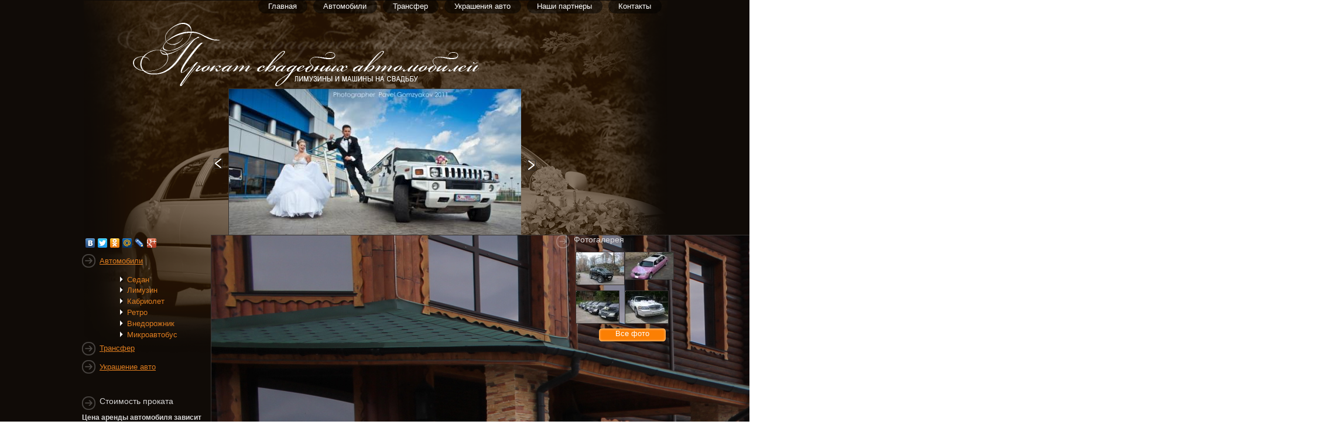

--- FILE ---
content_type: text/html; charset=utf-8
request_url: https://limuzin-krym.ru/content/retro-avto-ekskalibur-na-svadbu-prokat-limuzinov-na-svadbu-v-yalte
body_size: 11512
content:
<!DOCTYPE html 
     PUBLIC "-//W3C//DTD XHTML 1.0 Strict//EN"
     "http://www.w3.org/TR/xhtml1/DTD/xhtml1-strict.dtd">
<html xmlns="http://www.w3.org/1999/xhtml" xml:lang="ru" lang="ru" dir="ltr">
<head>
  <meta http-equiv="Content-Type" content="text/html; charset=utf-8" />
<meta name="Generator" content="Drupal 7 (http://drupal.org)" />
<link rel="canonical" href="/content/retro-avto-ekskalibur-na-svadbu-prokat-limuzinov-na-svadbu-v-yalte" />
<link rel="shortlink" href="/node/114" />
<meta name="keywords" content="Авто на Свадьбу, Ретро лимузин Экскалибур, машину на Свадьбу" />
<meta name="description" content="Обратившись к нам, Вы можете заказать Прокат Лимузинов Экскалибур, или Ретро Авто Экскалибур, которые сделают ваш праздник ярким" />
<link rel="shortcut icon" href="https://limuzin-krym.ru/sites/default/files/favicon.ico" type="image/vnd.microsoft.icon" />
  <title>Ретро авто Экскалибур на свадьбу. Прокат Лимузинов на Свадьбу в Ялте</title>
<meta name="description" content="Ретро авто Экскалибур на свадьбу. Прокат Лимузинов на Свадьбу в Ялте | Limuzin - Прокат Свадебных Автомобилей, Лимузины и Машины на Свадьбу, Симферополь, Крым" />
  <link type="text/css" rel="stylesheet" href="https://limuzin-krym.ru/sites/default/files/css/css_xE-rWrJf-fncB6ztZfd2huxqgxu4WO-qwma6Xer30m4.css" media="all" />
<link type="text/css" rel="stylesheet" href="https://limuzin-krym.ru/sites/default/files/css/css_BFZFe7WpJEOfB3NPqHbJn-2MhUm9yYgCiyZeiwtFHx8.css" media="all" />
<link type="text/css" rel="stylesheet" href="https://limuzin-krym.ru/sites/default/files/css/css_MfuCSaEQWXPuGcKBXb6DyGMLP2Ug8K6jgVDu25Sm5Fg.css" media="all" />
<link type="text/css" rel="stylesheet" href="https://limuzin-krym.ru/sites/default/files/css/css_kTn6O7mrQiYeO6u3G1T0f7hsDgrJUcwhZ_aJ58xxtfA.css" media="all" />
<link type="text/css" rel="stylesheet" href="https://limuzin-krym.ru/sites/default/files/css/css_2THG1eGiBIizsWFeexsNe1iDifJ00QRS9uSd03rY9co.css" media="print" />

<!--[if gte IE 7]>
<link type="text/css" rel="stylesheet" href="https://limuzin-krym.ru/sites/all/themes/limuzin/css/ie.css?rasib1" media="all" />
<![endif]-->

<!--[if lt IE 7]>
<link type="text/css" rel="stylesheet" href="https://limuzin-krym.ru/sites/all/themes/limuzin/css/ie6.css?rasib1" media="all" />
<![endif]-->
  <script type="text/javascript" src="https://limuzin-krym.ru/sites/default/files/js/js_YD9ro0PAqY25gGWrTki6TjRUG8TdokmmxjfqpNNfzVU.js"></script>
<script type="text/javascript" src="https://limuzin-krym.ru/sites/default/files/js/js_l6b21d-AUraCg5jA3FnDWUoG36lbFng3YjdvR7_iWZw.js"></script>
<script type="text/javascript">
<!--//--><![CDATA[//><!--
jQuery.extend(Drupal.settings, {"basePath":"\/","pathPrefix":"","setHasJsCookie":0,"ajaxPageState":{"theme":"limuzin","theme_token":"7VqlK59_uW6XbGWMDOS199d_taYqeo5bcwToVmJ__Y4","js":{"misc\/jquery.js":1,"misc\/jquery-extend-3.4.0.js":1,"misc\/jquery-html-prefilter-3.5.0-backport.js":1,"misc\/jquery.once.js":1,"misc\/drupal.js":1,"public:\/\/languages\/ru_p7-D-kq6LYs3EE-dLQGA6ogJA2f_MerQYvOADpZThMU.js":1,"sites\/all\/modules\/lightbox2\/js\/lightbox.js":1},"css":{"modules\/system\/system.base.css":1,"modules\/system\/system.menus.css":1,"modules\/system\/system.messages.css":1,"modules\/system\/system.theme.css":1,"modules\/comment\/comment.css":1,"modules\/field\/theme\/field.css":1,"modules\/node\/node.css":1,"modules\/user\/user.css":1,"sites\/all\/modules\/youtube\/css\/youtube.css":1,"sites\/all\/modules\/views\/css\/views.css":1,"sites\/all\/modules\/ctools\/css\/ctools.css":1,"sites\/all\/modules\/lightbox2\/css\/lightbox_alt.css":1,"sites\/all\/themes\/limuzin\/css\/layout.css":1,"sites\/all\/themes\/limuzin\/css\/fonts.css":1,"sites\/all\/themes\/limuzin\/css\/style2.css":1,"sites\/all\/themes\/limuzin\/css\/print.css":1,"sites\/all\/themes\/limuzin\/css\/ie.css":1,"sites\/all\/themes\/limuzin\/css\/ie6.css":1}},"lightbox2":{"rtl":"0","file_path":"\/(\\w\\w\/)public:\/","default_image":"\/sites\/all\/modules\/lightbox2\/images\/brokenimage.jpg","border_size":10,"font_color":"000","box_color":"fff","top_position":"","overlay_opacity":"0.8","overlay_color":"000","disable_close_click":0,"resize_sequence":0,"resize_speed":400,"fade_in_speed":400,"slide_down_speed":600,"use_alt_layout":1,"disable_resize":0,"disable_zoom":1,"force_show_nav":0,"show_caption":0,"loop_items":1,"node_link_text":"View Image Details","node_link_target":0,"image_count":"Image !current of !total","video_count":"Video !current of !total","page_count":"Page !current of !total","lite_press_x_close":"press \u003Ca href=\u0022#\u0022 onclick=\u0022hideLightbox(); return FALSE;\u0022\u003E\u003Ckbd\u003Ex\u003C\/kbd\u003E\u003C\/a\u003E to close","download_link_text":"","enable_login":false,"enable_contact":false,"keys_close":"c x 27","keys_previous":"p 37","keys_next":"n 39","keys_zoom":"z","keys_play_pause":"32","display_image_size":"original","image_node_sizes":"()","trigger_lightbox_classes":"","trigger_lightbox_group_classes":"","trigger_slideshow_classes":"","trigger_lightframe_classes":"","trigger_lightframe_group_classes":"","custom_class_handler":0,"custom_trigger_classes":"","disable_for_gallery_lists":1,"disable_for_acidfree_gallery_lists":true,"enable_acidfree_videos":true,"slideshow_interval":5000,"slideshow_automatic_start":true,"slideshow_automatic_exit":true,"show_play_pause":true,"pause_on_next_click":false,"pause_on_previous_click":true,"loop_slides":false,"iframe_width":600,"iframe_height":400,"iframe_border":1,"enable_video":0,"useragent":"Mozilla\/5.0 (Macintosh; Intel Mac OS X 10_15_7) AppleWebKit\/537.36 (KHTML, like Gecko) Chrome\/131.0.0.0 Safari\/537.36; ClaudeBot\/1.0; +claudebot@anthropic.com)"}});
//--><!]]>
</script>
  <script src="//code.jquery.com/jquery-1.11.0.min.js"></script>
  	<script src="//code.jquery.com/jquery-migrate-1.2.1.min.js"></script>
<script type="text/javascript" src="/sites/all/themes/limuzin/js/slick.js"></script>
<link rel="stylesheet" type="text/css" href="/sites/all/themes/limuzin/css/slick.css" />
<link rel="stylesheet" type="text/css" href="/sites/all/themes/limuzin/js/slick-theme.css" />
<!--[if lt IE 7]>
	<script type="text/javascript" src="/sites/all/themes/limuzin/js/DD_belatedPNG_0.0.8a-min.js"></script>
	<script type="text/javascript">
		/*DD_belatedPNG.fix('img, .fix-PNG-background');*/
		DD_belatedPNG.fix('a, span, img, h2, li'); 
    DD_belatedPNG.fix('.auto-img-1, .auto-img-2, .auto-img-3, .auto-img-4, .auto-img-5'); 
	</script>
	<![endif]--> 
<!--Slideshow on flash-->
<!--end Slideshow on flash-->
<script type="text/javascript">

  var _gaq = _gaq || [];
  _gaq.push(['_setAccount', 'UA-34958034-1']);
  _gaq.push(['_trackPageview']);

  (function() {
    var ga = document.createElement('script'); ga.type = 'text/javascript'; ga.async = true;
    ga.src = ('https:' == document.location.protocol ? 'https://ssl' : 'http://www') + '.google-analytics.com/ga.js';
    var s = document.getElementsByTagName('script')[0]; s.parentNode.insertBefore(ga, s);
  })();

</script>
<meta name="google-site-verification" content="1gPlAJQMIdHMzi_tpt3Yb2_fTZco7uD7dDvCnW-mrvY" />
</head>
<body class="html not-front not-logged-in two-sidebars page-node page-node- page-node-114 node-type-articles footer-columns" >
  <div id="page-wrapper"><div id="page"><div class="bg-top">
 
  <div id="header" class="without-secondary-menu">
            <div class="auto-img-4"></div>
    <div class="section clearfix">
                    <div id="main-menu" class="navigation">
          <h2 class="element-invisible">Главное меню</h2><ul id="main-menu-links" class="links clearfix"><li class="menu-218 first"><a href="/" title=""><span><span>Главная</span></span></a></li>
<li class="menu-308"><a href="/avto"><span><span>Автомобили</span></span></a></li>
<li class="menu-309"><a href="/transfer" title=""><span><span>Трансфер</span></span></a></li>
<li class="menu-310"><a href="/tuning" title=""><span><span>Украшения авто</span></span></a></li>
<li class="menu-311"><a href="/partners" title=""><span><span>Наши партнеры</span></span></a></li>
<li class="menu-312 last"><a href="/contacts" title=""><span><span>Контакты</span></span></a></li>
</ul>        </div> <!-- /#main-menu -->
      
      
        <div id="name-and-slogan">
                      <div id="site-name">
          <strong>
            <a href="/" title="Главная" rel="home"><img src="/sites/all/themes/limuzin/images/logo.png" alt="Машины на свадьбу"/></a>
          </strong>
        </div>                                                                                
                  </div> <!-- /#name-and-slogan -->
    
</div></div> <!-- /.section, /#header -->


<div style="overflow: hidden;">
<div class="toplider" style="height: 250px;">
<div class="slider single-item">
  

<div><img src="https://limuzin-krym.ru/sites/default/files/styles/img_slide/public/hummer.jpg?itok=7zBvIUv4" width="500" height="250" alt="" /></div>
  

<div><img src="https://limuzin-krym.ru/sites/default/files/styles/img_slide/public/hgfd_2_0.jpg?itok=R_4b2TRg" width="500" height="250" alt="" /></div>
  

<div><img src="https://limuzin-krym.ru/sites/default/files/styles/img_slide/public/3oqva8gg-x4_2.jpg?itok=9mQnJnpc" width="500" height="250" alt="" /></div>
  

<div><img src="https://limuzin-krym.ru/sites/default/files/styles/img_slide/public/111111.jpg?itok=muVysTzc" width="500" height="250" alt="" /></div>
  

<div><img src="https://limuzin-krym.ru/sites/default/files/styles/img_slide/public/zakazat_mikroavtobus_aeroport_simferopol_foto.jpg?itok=WKa81l9q" width="500" height="250" alt="" /></div>
  

 </div>
  </div> </div>
 <script>
$(window).load (function() {
 $('.single-item').slick({
            slidesToShow: 1,
            slidesToScroll: 1,
            infinite: true,
			nextArrow: '<span class="nextA"><img src="/sites/all/themes/limuzin/images/arrows.svg"></span>',
            prevArrow: '<span class="prevA"><img src="/sites/all/themes/limuzin/images/arrows.svg"></span>',
            autoplay: true,
            autoplaySpeed: 7000,
        
        });
 }
 )
 </script>
 
  
<div id="main-wrapper" class="clearfix"><div id="main" class="clearfix">

<div id="sidebar-first" class="column sidebar"><div class="section">  <div class="region region-sidebar-first">
    <div id="block-block-6" class="block block-block">

    
  <div class="content">
    <script type="text/javascript" src="//yandex.st/share/share.js" charset="utf-8"></script>
<div class="yashare-auto-init" data-yashareL10n="ru" data-yashareType="none" data-yashareQuickServices="yaru,vkontakte,facebook,twitter,odnoklassniki,moimir,lj,friendfeed,moikrug,gplus"></div>  </div>
</div>
<div id="block-system-navigation" class="block block-system block-menu">

    <h2>Навигация</h2>
  
  <div class="content">
    <ul class="menu clearfix"><li class="first expanded"><h2><a href="/avto" title=""><span><span>Автомобили</span></span></a></h2><ul class="menu clearfix"><li class="first leaf"><a href="/avto/1" title=""><span><span>Седан</span></span></a></li>
<li class="leaf"><a href="/avto/2" title=""><span><span>Лимузин</span></span></a></li>
<li class="leaf"><a href="/avto/3" title=""><span><span>Кабриолет</span></span></a></li>
<li class="leaf"><a href="/avto/4" title=""><span><span>Ретро</span></span></a></li>
<li class="leaf"><a href="/avto/5" title=""><span><span>Внедорожник</span></span></a></li>
<li class="last leaf"><a href="/avto/6" title=""><span><span>Микроавтобус</span></span></a></li>
</ul></li>
<li class="leaf"><h2><a href="/transfer" title=""><span><span>Трансфер</span></span></a></h2></li>
<li class="last leaf"><h2><a href="/tuning" title=""><span><span>Украшение авто</span></span></a></h2></li>
</ul>  </div>
</div>
<div id="block-block-4" class="block block-block">

    <h2>Стоимость проката</h2>
  
  <div class="content">
    <div class="node-body"><div class="content"><div class="block_fst_part"><strong>Цена аренды автомобиля зависит от:</strong></div><div class="block_snd_part">- времени года,<br>- количества часов заказа,<br>- марки автомобиля,<br>- города проведения мероприятия,<br>- необходимости подачи авто<br>в другой город:</div><div class="block_snd_part"><strong><a href="http://www.mashinanasvadby.com.ua/content/luchshaya-svadba-v-simferopole">Свадьба в Симферополе</a></strong>,</div><div class="block_snd_part"><strong><a href="http://www.mashinanasvadby.com.ua/content/limuzin-na-svadbu-simferopol-sevastopol-yalta-evpatoriya-sudak">Свадьба в Севастополе</a></strong>,</div><div class="block_snd_part"><strong><a href="http://www.mashinanasvadby.com.ua/content/retro-avtomobil-ekskalibur-na-svadbu-retro-limuzin-na-svadbu-v-sevastopole-yalte">Свадьба в Ялте</a></strong>,&nbsp;<strong><span style="line-height: 1.538em;">Алуште, Евпатория,&nbsp;</span></strong><span style="line-height: 1.538em;"><strong>Бахчисарай, Феодосия, Судак, Керчь</strong></span></div></div><p>&nbsp;</p></div>
<div class="price-block-link"><a href="/prokatprice"><span><span>подробнее</span></span></a></div>
  </div>
</div>
  </div>
</div></div>
<div id="content" class="column"><div class="section">
      <a id="main-content"></a>
<div class="tabs"></div>
<!-- CONTENT -->
  <div class="region region-content">
    <div id="block-system-main" class="block block-system">

    
  <div class="content">
    <div id="node-114" class="node node-articles node-full clearfix">

<!-- CONTENT -->
  <div class="content clearfix">
    <div class="node-img"><img src="https://limuzin-krym.ru/sites/default/files/retro_avto_0.jpg" width="1920" height="1280" alt="" /></div>
        <div class="node-title"><b>Ретро авто Экскалибур на свадьбу. Прокат Лимузинов на Свадьбу в Ялте</b></div>
          
    <div class="node-body"><div class="field field-name-body field-type-text-with-summary field-label-hidden"><div class="field-items"><div class="field-item even"><div><span style="font-size:14px;">Выбрать <a href="http://www.mashinanasvadby.com.ua/"><strong>Авто на Свадьбу</strong></a>, порой, бывает очень непросто. Если с полной серьёзностью подойти к вопросу, то очень многие моменты необходимо учесть, чтобы Заказ Свадебного Авто не прошел даром. Здесь играют роль стиль, цвет автомобиля, уровень комфорта, простор салона, престижность марки и многие другие. Именно для помощи в выборе Машины на Свадьбу и создан наш сайт. Как говорится: "Сколько людей, столько и мнений". Действительно, у каждого человека свои понятия, предпочтения и вкусы. Полностью универсальных вариантов, как правило, не бывает. Но, существует ряд автомобилей, особенности которых, в своем большинстве, нравятся практически всем.</span></div>
<div>&nbsp;</div>
<div><span style="font-size:14px;">Одним из таких является <a href="http://www.mashinanasvadby.com.ua/content/retro-avto-na-svadbu-svadebnye-retro-mashiny-simferopol-sevastopol-yalta-evpatoriya-sudak"><strong>Ретро лимузин Экскалибур</strong></a>. Бесспорно, ретро стиль нравится не всем, и многие предпочитают самые последние модели современных лидеров автопрома. Но, так как Свадьба - это, в первую очередь, память о торжественном событии, то со временем эти новые модели автомобилей сами начинают относиться к ретро стилю.&nbsp;</span></div>
<div>&nbsp;</div>
<div><span style="font-size:14px;">"Экскалибур" - является очень престижной автомобильной маркой. Изначально это были винтажные авто, современные автомобили, изготовленные с применением новых технологий, и при этом, исполненные в ретро стиле. Экскалибур - это прежде всего эксклюзивные Свадебные машины. Такую <a href="http://www.mashinanasvadby.com.ua/avto/2?page=1"><strong>машину на Свадьбу</strong></a> не закажешь в такси и не одолжишь у соседа или у приятеля. Аренда Лимузина Экскалибур возможна только в специализированных агентствах, одним из которых мы и являемся.</span></div>
<div>&nbsp;</div>
<div><span style="font-size:14px;">Экскалибур, благодаря его эксклюзивности, сложно спутать с другими автомобилями. Такой Автомобиль на Свадьбе заметно выделяется, и ваша Свадьба будет притягивать тысячи взоров. Экскалибур, как Лимузин, так и седан, очень выгодно подчеркивает уровень Свадьбы, придает статусности и пафоса.&nbsp;</span></div>
<div>&nbsp;</div>
<div><span style="font-size:14px;">Обратившись к нам, Вы без труда можете заказать Прокат Лимузинов Экскалибур, или Ретро Авто Экскалибур, которые сделают ваш праздник ярким, эффектным и незабываемым, и подарит теплые, радостные воспоминания о вашем событии.</span></div>
</div></div></div></div>
      </div>
  <!-- END CONTENT -->

  
  
</div>
  </div>
</div>
  </div>
<!-- CONTENT -->
     
</div></div> <!-- /.section, /#content -->



<div id="sidebar-second" class="column sidebar"><div class="section">  <div class="region region-sidebar-second">
    <div id="block-block-3" class="block block-block">

    <h2>Фотогалерея</h2>
  
  <div class="content">
    <div class="small-img-wrapper">
	  <a href="/sites/default/files/styles/img_full/public/img_3970.jpg" rel="lightbox[90]">
      <div class="small-img"><img src="https://limuzin-krym.ru/sites/default/files/styles/img_block/public/img_3970_0.jpg?itok=IrnNCXUu" alt="" /></div></a>	  <a href="/sites/default/files/styles/img_full/public/90c88e57c505.jpg" rel="lightbox[90]">
      <div class="small-img"><img src="https://limuzin-krym.ru/sites/default/files/styles/img_block/public/90c88e57c505_0.jpg?itok=QY-WLAWH" alt="" /></div></a>	  <a href="/sites/default/files/styles/img_full/public/3715.jpg" rel="lightbox[90]">
      <div class="small-img"><img src="https://limuzin-krym.ru/sites/default/files/styles/img_block/public/3715.jpg?itok=Y-0Ui4mZ" alt="" /></div></a>	  <a href="/sites/default/files/styles/img_full/public/2010.jpg" rel="lightbox[90]">
      <div class="small-img"><img src="https://limuzin-krym.ru/sites/default/files/styles/img_block/public/2010_0.jpg?itok=Q-SL0gD8" alt="" /></div></a>	  <a href="/sites/default/files/styles/img_full/public/6 б.jpg" rel="lightbox[90]">
      <div class="small-img-nxt" style="display:none;"><img src="https://limuzin-krym.ru/sites/default/files/styles/img_block/public/6%20%D0%B1_1.jpg?itok=2LEPhat3" width="0" height="0" alt="" /></div></a>	  <a href="/sites/default/files/styles/img_full/public/tanya_svadba_442.jpg" rel="lightbox[90]">
      <div class="small-img-nxt" style="display:none;"><img src="https://limuzin-krym.ru/sites/default/files/styles/img_block/public/tanya_svadba_442.jpg?itok=qoHbY8Rp" width="0" height="0" alt="" /></div></a>	  <a href="/sites/default/files/styles/img_full/public/100_2810.jpg" rel="lightbox[90]">
      <div class="small-img-nxt" style="display:none;"><img src="https://limuzin-krym.ru/sites/default/files/styles/img_block/public/100_2810_1.jpg?itok=JnBHeiX4" width="0" height="0" alt="" /></div></a>	  <a href="/sites/default/files/styles/img_full/public/hammer_limuzin.jpg" rel="lightbox[90]">
      <div class="small-img-nxt" style="display:none;"><img src="https://limuzin-krym.ru/sites/default/files/styles/img_block/public/hammer_limuzin_1.jpg?itok=xteU8spy" width="0" height="0" alt="" /></div></a>	  <a href="/sites/default/files/styles/img_full/public/prokat_limuzinov.jpg" rel="lightbox[90]">
      <div class="small-img-nxt" style="display:none;"><img src="https://limuzin-krym.ru/sites/default/files/styles/img_block/public/prokat_limuzinov_0.jpg?itok=Wk9VZDLx" width="0" height="0" alt="" /></div></a>	  <a href="/sites/default/files/styles/img_full/public/autowp.ru_mercedes-benz_e300_bluetec_1.jpg" rel="lightbox[90]">
      <div class="small-img-nxt" style="display:none;"><img src="https://limuzin-krym.ru/sites/default/files/styles/img_block/public/autowp.ru_mercedes-benz_e300_bluetec_1.jpg?itok=7Zyac2TJ" width="0" height="0" alt="" /></div></a>	  <a href="/sites/default/files/styles/img_full/public/zakazat_mashinu_na_svadbu_foto.jpg" rel="lightbox[90]">
      <div class="small-img-nxt" style="display:none;"><img src="https://limuzin-krym.ru/sites/default/files/styles/img_block/public/zakazat_mashinu_na_svadbu_foto_0.jpg?itok=lUOlxe5C" width="0" height="0" alt="" /></div></a>	  <a href="/sites/default/files/styles/img_full/public/svadebnoe_avto_mersedes_221.jpg" rel="lightbox[90]">
      <div class="small-img-nxt" style="display:none;"><img src="https://limuzin-krym.ru/sites/default/files/styles/img_block/public/svadebnoe_avto_mersedes_221_0.jpg?itok=tGnQPvD5" width="0" height="0" alt="" /></div></a>	  <a href="/sites/default/files/styles/img_full/public/svadebnye_mashiny_kraysler_300c_v_simferopole_foto.jpg" rel="lightbox[90]">
      <div class="small-img-nxt" style="display:none;"><img src="https://limuzin-krym.ru/sites/default/files/styles/img_block/public/svadebnye_mashiny_kraysler_300c_v_simferopole_foto_0.jpg?itok=nby9eMl6" width="0" height="0" alt="" /></div></a>	  <a href="/sites/default/files/styles/img_full/public/IMG_9600.jpg" rel="lightbox[90]">
      <div class="small-img-nxt" style="display:none;"><img src="https://limuzin-krym.ru/sites/default/files/styles/img_block/public/IMG_9600.jpg?itok=7_umXl6n" width="0" height="0" alt="" /></div></a>	  <a href="/sites/default/files/styles/img_full/public/chayka_retro_avto.jpg" rel="lightbox[90]">
      <div class="small-img-nxt" style="display:none;"><img src="https://limuzin-krym.ru/sites/default/files/styles/img_block/public/chayka_retro_avto_0.jpg?itok=gmeZoQVX" width="0" height="0" alt="" /></div></a>	  <a href="/sites/default/files/styles/img_full/public/IMG_1767.jpg" rel="lightbox[90]">
      <div class="small-img-nxt" style="display:none;"><img src="https://limuzin-krym.ru/sites/default/files/styles/img_block/public/IMG_1767.jpg?itok=hBesRtGo" width="0" height="0" alt="" /></div></a>	  <a href="/sites/default/files/styles/img_full/public/svadebnye_mashiny_foto.jpg" rel="lightbox[90]">
      <div class="small-img-nxt" style="display:none;"><img src="https://limuzin-krym.ru/sites/default/files/styles/img_block/public/svadebnye_mashiny_foto_2.jpg?itok=x6ineysw" width="0" height="0" alt="" /></div></a>	  <a href="/sites/default/files/styles/img_full/public/IMG_1668.jpg" rel="lightbox[90]">
      <div class="small-img-nxt" style="display:none;"><img src="https://limuzin-krym.ru/sites/default/files/styles/img_block/public/IMG_1668_0.jpg?itok=cjqV01NT" width="0" height="0" alt="" /></div></a>	  <a href="/sites/default/files/styles/img_full/public/ .JPG" rel="lightbox[90]">
      <div class="small-img-nxt" style="display:none;"><img src="https://limuzin-krym.ru/sites/default/files/styles/img_block/public/%20_0.JPG?itok=pWpp8eDO" width="0" height="0" alt="" /></div></a>	  <a href="/sites/default/files/styles/img_full/public/IMG_6122.jpg" rel="lightbox[90]">
      <div class="small-img-nxt" style="display:none;"><img src="https://limuzin-krym.ru/sites/default/files/styles/img_block/public/IMG_6122.jpg?itok=TKYZLTeF" width="0" height="0" alt="" /></div></a>	  <a href="/sites/default/files/styles/img_full/public/113.jpg" rel="lightbox[90]">
      <div class="small-img-nxt" style="display:none;"><img src="https://limuzin-krym.ru/sites/default/files/styles/img_block/public/113.jpg?itok=F55TqKJm" width="0" height="0" alt="" /></div></a>	  <a href="/sites/default/files/styles/img_full/public/autowp.ru_mitsubishi_asx_cn-spec_1.jpg" rel="lightbox[90]">
      <div class="small-img-nxt" style="display:none;"><img src="https://limuzin-krym.ru/sites/default/files/styles/img_block/public/autowp.ru_mitsubishi_asx_cn-spec_1_0.jpg?itok=TKbmoNqA" width="0" height="0" alt="" /></div></a>	  <a href="/sites/default/files/styles/img_full/public/2300.jpg" rel="lightbox[90]">
      <div class="small-img-nxt" style="display:none;"><img src="https://limuzin-krym.ru/sites/default/files/styles/img_block/public/2300_0.jpg?itok=eS0_jouq" width="0" height="0" alt="" /></div></a>	  <a href="/sites/default/files/styles/img_full/public/izobrazhenie_021.jpg" rel="lightbox[90]">
      <div class="small-img-nxt" style="display:none;"><img src="https://limuzin-krym.ru/sites/default/files/styles/img_block/public/izobrazhenie_021_0.jpg?itok=rOlLs_Ep" width="0" height="0" alt="" /></div></a>	  <a href="/sites/default/files/styles/img_full/public/1.jpg" rel="lightbox[90]">
      <div class="small-img-nxt" style="display:none;"><img src="https://limuzin-krym.ru/sites/default/files/styles/img_block/public/1_1.jpg?itok=Io5URYAP" width="0" height="0" alt="" /></div></a>	  <a href="/sites/default/files/styles/img_full/public/dsc_0099.jpg" rel="lightbox[90]">
      <div class="small-img-nxt" style="display:none;"><img src="https://limuzin-krym.ru/sites/default/files/styles/img_block/public/dsc_0099.jpg?itok=OmB74fby" width="0" height="0" alt="" /></div></a>	  <a href="/sites/default/files/styles/img_full/public/autowp.ru_gaz_23_volga_1.jpg" rel="lightbox[90]">
      <div class="small-img-nxt" style="display:none;"><img src="https://limuzin-krym.ru/sites/default/files/styles/img_block/public/autowp.ru_gaz_23_volga_1_1.jpg?itok=5BmWUQvS" width="0" height="0" alt="" /></div></a>	  <a href="/sites/default/files/styles/img_full/public/4000.jpg" rel="lightbox[90]">
      <div class="small-img-nxt" style="display:none;"><img src="https://limuzin-krym.ru/sites/default/files/styles/img_block/public/4000.jpg?itok=I4adlkwE" width="0" height="0" alt="" /></div></a>	  <a href="/sites/default/files/styles/img_full/public/IMG_2424.jpg" rel="lightbox[90]">
      <div class="small-img-nxt" style="display:none;"><img src="https://limuzin-krym.ru/sites/default/files/styles/img_block/public/IMG_2424.jpg?itok=1T-7ppRs" width="0" height="0" alt="" /></div></a>	  <a href="/sites/default/files/styles/img_full/public/3.jpg" rel="lightbox[90]">
      <div class="small-img-nxt" style="display:none;"><img src="https://limuzin-krym.ru/sites/default/files/styles/img_block/public/3_0.jpg?itok=LOTDbDqK" width="0" height="0" alt="" /></div></a>	  <a href="/sites/default/files/styles/img_full/public/13088015f.jpg" rel="lightbox[90]">
      <div class="small-img-nxt" style="display:none;"><img src="https://limuzin-krym.ru/sites/default/files/styles/img_block/public/13088015f_0.jpg?itok=J2w2yHSk" width="0" height="0" alt="" /></div></a>	  <a href="/sites/default/files/styles/img_full/public/-лебеди 550.jpg" rel="lightbox[90]">
      <div class="small-img-nxt" style="display:none;"><img src="https://limuzin-krym.ru/sites/default/files/styles/img_block/public/-%D0%BB%D0%B5%D0%B1%D0%B5%D0%B4%D0%B8%20550_0.jpg?itok=FRDn-ueX" width="0" height="0" alt="" /></div></a>	  <a href="/sites/default/files/styles/img_full/public/svadebnoe_avto_mersedes_211.jpg" rel="lightbox[90]">
      <div class="small-img-nxt" style="display:none;"><img src="https://limuzin-krym.ru/sites/default/files/styles/img_block/public/svadebnoe_avto_mersedes_211_0.jpg?itok=IUpiXoNV" width="0" height="0" alt="" /></div></a>	  <a href="/sites/default/files/styles/img_full/public/svadebnye_mashiny_kraysler_300c_evpatoriya_foto.jpg" rel="lightbox[90]">
      <div class="small-img-nxt" style="display:none;"><img src="https://limuzin-krym.ru/sites/default/files/styles/img_block/public/svadebnye_mashiny_kraysler_300c_evpatoriya_foto_0.jpg?itok=5EKk0KLq" width="0" height="0" alt="" /></div></a>	  <a href="/sites/default/files/styles/img_full/public/129_41331.jpg" rel="lightbox[90]">
      <div class="small-img-nxt" style="display:none;"><img src="https://limuzin-krym.ru/sites/default/files/styles/img_block/public/129_41331.jpg?itok=KZkqTE4o" width="0" height="0" alt="" /></div></a>	  <a href="/sites/default/files/styles/img_full/public/zakazat_svadebnye_mashiny_sevastopol_foto.jpg" rel="lightbox[90]">
      <div class="small-img-nxt" style="display:none;"><img src="https://limuzin-krym.ru/sites/default/files/styles/img_block/public/zakazat_svadebnye_mashiny_sevastopol_foto_0.jpg?itok=tXHuhAZD" width="0" height="0" alt="" /></div></a>	  <a href="/sites/default/files/styles/img_full/public/Toyota Camry.jpg" rel="lightbox[90]">
      <div class="small-img-nxt" style="display:none;"><img src="https://limuzin-krym.ru/sites/default/files/styles/img_block/public/Toyota%20Camry_1.jpg?itok=wOLQ8YVT" width="0" height="0" alt="" /></div></a>	  <a href="/sites/default/files/styles/img_full/public/IMG_0007.JPG" rel="lightbox[90]">
      <div class="small-img-nxt" style="display:none;"><img src="https://limuzin-krym.ru/sites/default/files/styles/img_block/public/IMG_0007_4.JPG?itok=oznZRmrO" width="0" height="0" alt="" /></div></a>	  <a href="/sites/default/files/styles/img_full/public/250.jpg" rel="lightbox[90]">
      <div class="small-img-nxt" style="display:none;"><img src="https://limuzin-krym.ru/sites/default/files/styles/img_block/public/250_0.jpg?itok=J5Tjs1UX" width="0" height="0" alt="" /></div></a>	  <a href="/sites/default/files/styles/img_full/public/129_353l3.jpg" rel="lightbox[90]">
      <div class="small-img-nxt" style="display:none;"><img src="https://limuzin-krym.ru/sites/default/files/styles/img_block/public/129_353l3_0.jpg?itok=mhHleU-l" width="0" height="0" alt="" /></div></a>	  <a href="/sites/default/files/styles/img_full/public/z_940c95f0.jpg" rel="lightbox[90]">
      <div class="small-img-nxt" style="display:none;"><img src="https://limuzin-krym.ru/sites/default/files/styles/img_block/public/z_940c95f0.jpg?itok=m6-ABNt4" width="0" height="0" alt="" /></div></a>	  <a href="/sites/default/files/styles/img_full/public/_.jpg" rel="lightbox[90]">
      <div class="small-img-nxt" style="display:none;"><img src="https://limuzin-krym.ru/sites/default/files/styles/img_block/public/_.jpg?itok=SmPQH9_L" width="0" height="0" alt="" /></div></a>	  <a href="/sites/default/files/styles/img_full/public/avto_na_svadbu_v_yalte_mersedes_221_foto.jpg" rel="lightbox[90]">
      <div class="small-img-nxt" style="display:none;"><img src="https://limuzin-krym.ru/sites/default/files/styles/img_block/public/avto_na_svadbu_v_yalte_mersedes_221_foto_1.jpg?itok=H0wJkCTS" width="0" height="0" alt="" /></div></a>	  <a href="/sites/default/files/styles/img_full/public/ekskalibur_foto.jpg" rel="lightbox[90]">
      <div class="small-img-nxt" style="display:none;"><img src="https://limuzin-krym.ru/sites/default/files/styles/img_block/public/ekskalibur_foto_0.jpg?itok=yqDTYxZc" width="0" height="0" alt="" /></div></a>	  <a href="/sites/default/files/styles/img_full/public/retro_avto_svadba_v_sevastopole_foto.jpg" rel="lightbox[90]">
      <div class="small-img-nxt" style="display:none;"><img src="https://limuzin-krym.ru/sites/default/files/styles/img_block/public/retro_avto_svadba_v_sevastopole_foto_2.jpg?itok=hRcN_b9a" width="0" height="0" alt="" /></div></a>	  <a href="/sites/default/files/styles/img_full/public/12834496f.jpg" rel="lightbox[90]">
      <div class="small-img-nxt" style="display:none;"><img src="https://limuzin-krym.ru/sites/default/files/styles/img_block/public/12834496f.jpg?itok=cMF77020" width="0" height="0" alt="" /></div></a>	  <a href="/sites/default/files/styles/img_full/public/55.jpg" rel="lightbox[90]">
      <div class="small-img-nxt" style="display:none;"><img src="https://limuzin-krym.ru/sites/default/files/styles/img_block/public/55_1.jpg?itok=s5aHm5I4" width="0" height="0" alt="" /></div></a>	  <a href="/sites/default/files/styles/img_full/public/svadebnye_bmv_mersedes_sprinter_chernyy_foto.jpg" rel="lightbox[90]">
      <div class="small-img-nxt" style="display:none;"><img src="https://limuzin-krym.ru/sites/default/files/styles/img_block/public/svadebnye_bmv_mersedes_sprinter_chernyy_foto_1.jpg?itok=E-LWayiB" width="0" height="0" alt="" /></div></a>	  <a href="/sites/default/files/styles/img_full/public/2003.jpg" rel="lightbox[90]">
      <div class="small-img-nxt" style="display:none;"><img src="https://limuzin-krym.ru/sites/default/files/styles/img_block/public/2003_1.jpg?itok=H30L1vsc" width="0" height="0" alt="" /></div></a>	  <a href="/sites/default/files/styles/img_full/public/limuzin_simferopol_foto.jpg" rel="lightbox[90]">
      <div class="small-img-nxt" style="display:none;"><img src="https://limuzin-krym.ru/sites/default/files/styles/img_block/public/limuzin_simferopol_foto_1.jpg?itok=A8u_DJz6" width="0" height="0" alt="" /></div></a>	  <a href="/sites/default/files/styles/img_full/public/IMG_2629.jpg" rel="lightbox[90]">
      <div class="small-img-nxt" style="display:none;"><img src="https://limuzin-krym.ru/sites/default/files/styles/img_block/public/IMG_2629.jpg?itok=V5KtlVwa" width="0" height="0" alt="" /></div></a>	  <a href="/sites/default/files/styles/img_full/public/18062011036.jpg" rel="lightbox[90]">
      <div class="small-img-nxt" style="display:none;"><img src="https://limuzin-krym.ru/sites/default/files/styles/img_block/public/18062011036.jpg?itok=ByfP90ev" width="0" height="0" alt="" /></div></a>	  <a href="/sites/default/files/styles/img_full/public/4.jpg" rel="lightbox[90]">
      <div class="small-img-nxt" style="display:none;"><img src="https://limuzin-krym.ru/sites/default/files/styles/img_block/public/4_2.jpg?itok=lZhI_kWR" width="0" height="0" alt="" /></div></a>	  <a href="/sites/default/files/styles/img_full/public/ BMW (3).jpg" rel="lightbox[90]">
      <div class="small-img-nxt" style="display:none;"><img src="https://limuzin-krym.ru/sites/default/files/styles/img_block/public/%20BMW%20%283%29.jpg?itok=02663MPi" width="0" height="0" alt="" /></div></a>	  <a href="/sites/default/files/styles/img_full/public/IMG_1492.jpg" rel="lightbox[90]">
      <div class="small-img-nxt" style="display:none;"><img src="https://limuzin-krym.ru/sites/default/files/styles/img_block/public/IMG_1492_0.jpg?itok=4FUPdQcH" width="0" height="0" alt="" /></div></a>	  <a href="/sites/default/files/styles/img_full/public/resize_of_z_3b23029f.jpg" rel="lightbox[90]">
      <div class="small-img-nxt" style="display:none;"><img src="https://limuzin-krym.ru/sites/default/files/styles/img_block/public/resize_of_z_3b23029f_1.jpg?itok=CqP75aPo" width="0" height="0" alt="" /></div></a>	  <a href="/sites/default/files/styles/img_full/public/svadebnye_avto_belaya_toyota_foto.jpg" rel="lightbox[90]">
      <div class="small-img-nxt" style="display:none;"><img src="https://limuzin-krym.ru/sites/default/files/styles/img_block/public/svadebnye_avto_belaya_toyota_foto_0.jpg?itok=4X1DFVHj" width="0" height="0" alt="" /></div></a>	  <a href="/sites/default/files/styles/img_full/public/retro_avto_ekskalibur_foto.jpg" rel="lightbox[90]">
      <div class="small-img-nxt" style="display:none;"><img src="https://limuzin-krym.ru/sites/default/files/styles/img_block/public/retro_avto_ekskalibur_foto_0.jpg?itok=kfu6CDKh" width="0" height="0" alt="" /></div></a>	  <a href="/sites/default/files/styles/img_full/public/160.jpg" rel="lightbox[90]">
      <div class="small-img-nxt" style="display:none;"><img src="https://limuzin-krym.ru/sites/default/files/styles/img_block/public/160_1.jpg?itok=CVn8bkM-" width="0" height="0" alt="" /></div></a>	  <a href="/sites/default/files/styles/img_full/public/izobrazhenie_009.jpg" rel="lightbox[90]">
      <div class="small-img-nxt" style="display:none;"><img src="https://limuzin-krym.ru/sites/default/files/styles/img_block/public/izobrazhenie_009.jpg?itok=jxGvTcqD" width="0" height="0" alt="" /></div></a>	  <a href="/sites/default/files/styles/img_full/public/500 .jpg" rel="lightbox[90]">
      <div class="small-img-nxt" style="display:none;"><img src="https://limuzin-krym.ru/sites/default/files/styles/img_block/public/500%20.jpg?itok=WJd8chXO" width="0" height="0" alt="" /></div></a>	  <a href="/sites/default/files/styles/img_full/public/kabrio_06.jpg" rel="lightbox[90]">
      <div class="small-img-nxt" style="display:none;"><img src="https://limuzin-krym.ru/sites/default/files/styles/img_block/public/kabrio_06_0.jpg?itok=4Q0O5hHk" width="0" height="0" alt="" /></div></a>	  <a href="/sites/default/files/styles/img_full/public/2.jpg" rel="lightbox[90]">
      <div class="small-img-nxt" style="display:none;"><img src="https://limuzin-krym.ru/sites/default/files/styles/img_block/public/2_10.jpg?itok=1J1JLTVq" width="0" height="0" alt="" /></div></a>	  <a href="/sites/default/files/styles/img_full/public/svadebnye_mashiny_v_simferopole_foto.jpg" rel="lightbox[90]">
      <div class="small-img-nxt" style="display:none;"><img src="https://limuzin-krym.ru/sites/default/files/styles/img_block/public/svadebnye_mashiny_v_simferopole_foto_0.jpg?itok=-GHwaPQI" width="0" height="0" alt="" /></div></a>	  <a href="/sites/default/files/styles/img_full/public/1.jpg" rel="lightbox[90]">
      <div class="small-img-nxt" style="display:none;"><img src="https://limuzin-krym.ru/sites/default/files/styles/img_block/public/1_10.jpg?itok=LkMyfKk5" width="0" height="0" alt="" /></div></a>	  <a href="/sites/default/files/styles/img_full/public/-букет невесты 350.jpg" rel="lightbox[90]">
      <div class="small-img-nxt" style="display:none;"><img src="https://limuzin-krym.ru/sites/default/files/styles/img_block/public/-%D0%B1%D1%83%D0%BA%D0%B5%D1%82%20%D0%BD%D0%B5%D0%B2%D0%B5%D1%81%D1%82%D1%8B%20350.jpg?itok=m5dwo-hZ" width="0" height="0" alt="" /></div></a>	  <a href="/sites/default/files/styles/img_full/public/autowp.ru_mercedes-benz_e300_bluetec_3.jpg" rel="lightbox[90]">
      <div class="small-img-nxt" style="display:none;"><img src="https://limuzin-krym.ru/sites/default/files/styles/img_block/public/autowp.ru_mercedes-benz_e300_bluetec_3.jpg?itok=Wz2wcSmM" width="0" height="0" alt="" /></div></a>	  <a href="/sites/default/files/styles/img_full/public/avto_na_svadbu_mersedes_211.jpg" rel="lightbox[90]">
      <div class="small-img-nxt" style="display:none;"><img src="https://limuzin-krym.ru/sites/default/files/styles/img_block/public/avto_na_svadbu_mersedes_211_0.jpg?itok=aWMFu260" width="0" height="0" alt="" /></div></a>	  <a href="/sites/default/files/styles/img_full/public/129_3529.jpg" rel="lightbox[90]">
      <div class="small-img-nxt" style="display:none;"><img src="https://limuzin-krym.ru/sites/default/files/styles/img_block/public/129_3529.jpg?itok=vMRvz9Mv" width="0" height="0" alt="" /></div></a>	  <a href="/sites/default/files/styles/img_full/public/IMG_260455.jpg" rel="lightbox[90]">
      <div class="small-img-nxt" style="display:none;"><img src="https://limuzin-krym.ru/sites/default/files/styles/img_block/public/IMG_260455.jpg?itok=oXQ_jpPj" width="0" height="0" alt="" /></div></a>	  <a href="/sites/default/files/styles/img_full/public/retro_avto_svadba_v_sevastopole_foto.jpg" rel="lightbox[90]">
      <div class="small-img-nxt" style="display:none;"><img src="https://limuzin-krym.ru/sites/default/files/styles/img_block/public/retro_avto_svadba_v_sevastopole_foto_3.jpg?itok=oXzZkt85" width="0" height="0" alt="" /></div></a>	  <a href="/sites/default/files/styles/img_full/public/1444934.jpg" rel="lightbox[90]">
      <div class="small-img-nxt" style="display:none;"><img src="https://limuzin-krym.ru/sites/default/files/styles/img_block/public/1444934_0.jpg?itok=rWl_YhSD" width="0" height="0" alt="" /></div></a>	  <a href="/sites/default/files/styles/img_full/public/svadebnye_mashiny_bmv_foto.jpg" rel="lightbox[90]">
      <div class="small-img-nxt" style="display:none;"><img src="https://limuzin-krym.ru/sites/default/files/styles/img_block/public/svadebnye_mashiny_bmv_foto_0.jpg?itok=c2lAYihS" width="0" height="0" alt="" /></div></a>	  <a href="/sites/default/files/styles/img_full/public/7122.jpg" rel="lightbox[90]">
      <div class="small-img-nxt" style="display:none;"><img src="https://limuzin-krym.ru/sites/default/files/styles/img_block/public/7122_0.jpg?itok=iw-0Jxir" width="0" height="0" alt="" /></div></a>	  <a href="/sites/default/files/styles/img_full/public/hab_6229.jpg" rel="lightbox[90]">
      <div class="small-img-nxt" style="display:none;"><img src="https://limuzin-krym.ru/sites/default/files/styles/img_block/public/hab_6229_0.jpg?itok=xtJjEI-m" width="0" height="0" alt="" /></div></a>	  <a href="/sites/default/files/styles/img_full/public/IMG_1703.jpg" rel="lightbox[90]">
      <div class="small-img-nxt" style="display:none;"><img src="https://limuzin-krym.ru/sites/default/files/styles/img_block/public/IMG_1703_1.jpg?itok=an0sTO1M" width="0" height="0" alt="" /></div></a>	  <a href="/sites/default/files/styles/img_full/public/x_e5a273f4.jpg" rel="lightbox[90]">
      <div class="small-img-nxt" style="display:none;"><img src="https://limuzin-krym.ru/sites/default/files/styles/img_block/public/x_e5a273f4_0.jpg?itok=7ZEjhb0t" width="0" height="0" alt="" /></div></a>	  <a href="/sites/default/files/styles/img_full/public/zakaz_limuzin_simferopol_foto.jpg" rel="lightbox[90]">
      <div class="small-img-nxt" style="display:none;"><img src="https://limuzin-krym.ru/sites/default/files/styles/img_block/public/zakaz_limuzin_simferopol_foto.jpg?itok=GC6GeNEA" width="0" height="0" alt="" /></div></a>	  <a href="/sites/default/files/styles/img_full/public/3oqva8gg-x4.jpg" rel="lightbox[90]">
      <div class="small-img-nxt" style="display:none;"><img src="https://limuzin-krym.ru/sites/default/files/styles/img_block/public/3oqva8gg-x4_0.jpg?itok=8mijo66L" width="0" height="0" alt="" /></div></a>	  <a href="/sites/default/files/styles/img_full/public/svadebnye_mashiny_nedorogo_foto.jpg" rel="lightbox[90]">
      <div class="small-img-nxt" style="display:none;"><img src="https://limuzin-krym.ru/sites/default/files/styles/img_block/public/svadebnye_mashiny_nedorogo_foto_0.jpg?itok=qp3UwAZh" width="0" height="0" alt="" /></div></a>	  <a href="/sites/default/files/styles/img_full/public/avto_na_svadbu_v_sevastopole_mersedes_221_foto.jpg" rel="lightbox[90]">
      <div class="small-img-nxt" style="display:none;"><img src="https://limuzin-krym.ru/sites/default/files/styles/img_block/public/avto_na_svadbu_v_sevastopole_mersedes_221_foto_1.jpg?itok=pJvXxSUW" width="0" height="0" alt="" /></div></a>	  <a href="/sites/default/files/styles/img_full/public/upceiqs1jd8.jpg" rel="lightbox[90]">
      <div class="small-img-nxt" style="display:none;"><img src="https://limuzin-krym.ru/sites/default/files/styles/img_block/public/upceiqs1jd8.jpg?itok=dNg_M_j2" width="0" height="0" alt="" /></div></a>	  <a href="/sites/default/files/styles/img_full/public/avto_na_svadbu_mersedes_221.jpg" rel="lightbox[90]">
      <div class="small-img-nxt" style="display:none;"><img src="https://limuzin-krym.ru/sites/default/files/styles/img_block/public/avto_na_svadbu_mersedes_221_0.jpg?itok=By3BD2j8" width="0" height="0" alt="" /></div></a>	  <a href="/sites/default/files/styles/img_full/public/svadebnye_mashiny_v_yalte_foto.jpg" rel="lightbox[90]">
      <div class="small-img-nxt" style="display:none;"><img src="https://limuzin-krym.ru/sites/default/files/styles/img_block/public/svadebnye_mashiny_v_yalte_foto_1.jpg?itok=NOp1nyJL" width="0" height="0" alt="" /></div></a>	  <a href="/sites/default/files/styles/img_full/public/retro_avto_chayka.jpg" rel="lightbox[90]">
      <div class="small-img-nxt" style="display:none;"><img src="https://limuzin-krym.ru/sites/default/files/styles/img_block/public/retro_avto_chayka_0.jpg?itok=ADZvaIqF" width="0" height="0" alt="" /></div></a>	  <a href="/sites/default/files/styles/img_full/public/arenda_limuzina_limuziny_na_svadbu.jpg" rel="lightbox[90]">
      <div class="small-img-nxt" style="display:none;"><img src="https://limuzin-krym.ru/sites/default/files/styles/img_block/public/arenda_limuzina_limuziny_na_svadbu_0.jpg?itok=UwxIJ5QG" width="0" height="0" alt="" /></div></a>	  <a href="/sites/default/files/styles/img_full/public/210.jpg" rel="lightbox[90]">
      <div class="small-img-nxt" style="display:none;"><img src="https://limuzin-krym.ru/sites/default/files/styles/img_block/public/210_1.jpg?itok=GA4L9wV4" width="0" height="0" alt="" /></div></a>	  <a href="/sites/default/files/styles/img_full/public/autowp.ru_lincoln_town_car_limousine_4.jpg" rel="lightbox[90]">
      <div class="small-img-nxt" style="display:none;"><img src="https://limuzin-krym.ru/sites/default/files/styles/img_block/public/autowp.ru_lincoln_town_car_limousine_4.jpg?itok=5d_PKswS" width="0" height="0" alt="" /></div></a>	  <a href="/sites/default/files/styles/img_full/public/27042012241.jpg" rel="lightbox[90]">
      <div class="small-img-nxt" style="display:none;"><img src="https://limuzin-krym.ru/sites/default/files/styles/img_block/public/27042012241_1.jpg?itok=eXPptVp-" width="0" height="0" alt="" /></div></a>	  <a href="/sites/default/files/styles/img_full/public/autowp.ru_lexus_rx350_pebble_beach_edition_11.jpg" rel="lightbox[90]">
      <div class="small-img-nxt" style="display:none;"><img src="https://limuzin-krym.ru/sites/default/files/styles/img_block/public/autowp.ru_lexus_rx350_pebble_beach_edition_11.jpg?itok=37koDq72" width="0" height="0" alt="" /></div></a></div>
<div class="small-img-dummy"></div>
<div class ="gallery-block"><a href="/gallery">Все фото</a></div>  </div>
</div>
<div id="block-block-7" class="block block-block">

    
  <div class="content">
    <script type="text/javascript" src="https://vk.com/js/api/openapi.js?156"></script>

<!-- VK Widget -->
<div id="vk_groups"></div>
<script type="text/javascript">
VK.Widgets.Group("vk_groups", {mode: 3}, 30243152);
</script>  </div>
</div>
  </div>
</div></div></div></div> <!-- /#main, /#main-wrapper -->
</div><!-- /.bg-top -->
  
<div class="gradient"></div>

<div class="bg-bottom"><div class="section"> 

          <div id="footer-columns" class="clearfix">
          <div class="region region-footer-firstcolumn">
    <div id="block-views-news-block" class="block block-views">

    <h2>Новости на сайте</h2>
  
  <div class="content">
    <div class="view view-news view-id-news view-display-id-block view-dom-id-3d1fd84aa10fd09f6b693bbc3f6faad0">
        
  
  
      <div class="view-content">
        <div class="views-row views-row-1 views-row-odd views-row-first">
      
  <div class="views-field views-field-created">        <span class="field-content">03.03.2015</span>  </div>  
  <div class="views-field views-field-body">        <div class="field-content">Сегодня ни одна Свадьба в Севастополе не обходится без участия свадебного кортежа. Хоть какие свадебные машины: маленькие, большие, новые, старые,...</div>  </div>  
  <div class="views-field views-field-view-node">        <span class="field-content"><a href="/content/svadebnye-mashiny-v-sevastopole"><span><span>подробнее</span></span></a></span>  </div>  </div>
  <div class="views-row views-row-2 views-row-even views-row-last">
      
  <div class="views-field views-field-created">        <span class="field-content">20.01.2015</span>  </div>  
  <div class="views-field views-field-body">        <div class="field-content">Приготовления к свадьбе всегда доставляют массу хлопот. Нужно решить массу вопросов: наряды для жениха и невесты, пригласительные, ресторан, тамада,...</div>  </div>  
  <div class="views-field views-field-view-node">        <span class="field-content"><a href="/content/svadebnye-mashiny-v-simferopole"><span><span>подробнее</span></span></a></span>  </div>  </div>
    </div>
  
  
  
  
      <div class="view-footer">
      <div class="news-block-button"><a href="/news"><span>Все новости</span></a></div>
    </div>
  
  
</div>  </div>
</div>
  </div>
          <div class="region region-footer-secondcolumn">
    <div id="block-views-articles-block-block" class="block block-views">

    <h2>Наши статьи</h2>
  
  <div class="content">
    <div class="view view-articles-block view-id-articles_block view-display-id-block view-dom-id-55aa20b0e2e1ab0a987ff021baef5065">
        
  
  
      <div class="view-content">
        <div class="views-row views-row-1 views-row-odd views-row-first">
      
  <div class="views-field views-field-field-image">        <div class="field-content"><a href="/content/prokat-limuzinov-roskosh-ili-neobhodimost"><span><span><img src="https://limuzin-krym.ru/sites/default/files/styles/img_66x53/public/prokat_limuzinov.jpg?itok=A2mvtP31" width="66" height="49" alt="" /></span></span></a></div>  </div>  
  <div class="views-field views-field-title">        <span class="field-content">Прокат лимузинов - роскошь, или необходимость?</span>  </div>  
  <div class="views-field views-field-body">        <div class="field-content"><div><span style="font-size:14px;">Сегодня <a href="http://www.mashinanasvadby.com.ua/avto/2"><strong>прокат лимузинов</strong></a> уже стал привычной услу</span></div></div>  </div>  
  <div class="views-field views-field-view-node">        <span class="field-content"><a href="/content/prokat-limuzinov-roskosh-ili-neobhodimost"><span><span>читать далее</span></span></a></span>  </div>  </div>
  <div class="views-row views-row-2 views-row-even views-row-last">
      
  <div class="views-field views-field-field-image">        <div class="field-content"><a href="/content/svadba-v-sevastopole-kak-vybrat-limuzin-na-svadbu"><span><span><img src="https://limuzin-krym.ru/sites/default/files/styles/img_66x53/public/svadba_v_sevastopole_limuzin_foto.jpg?itok=y__odYr-" width="66" height="50" alt="" /></span></span></a></div>  </div>  
  <div class="views-field views-field-title">        <span class="field-content">Свадьба в Севастополе: как выбрать Лимузин на Свадьбу.</span>  </div>  
  <div class="views-field views-field-body">        <div class="field-content"><div><span style="font-size:14px;"><a href="http://www.mashinanasvadby.com.ua/avto/2"><strong>Лимузин на Свадьбу</strong></a> давно уже стал чем-то общепри</span></div></div>  </div>  
  <div class="views-field views-field-view-node">        <span class="field-content"><a href="/content/svadba-v-sevastopole-kak-vybrat-limuzin-na-svadbu"><span><span>читать далее</span></span></a></span>  </div>  </div>
    </div>
  
  
  
  
      <div class="view-footer">
      <div class="articles-block-button"><a href="/articles"><span>Все статьи</span></a></div>
    </div>
  
  
</div>  </div>
</div>
  </div>
          <div class="region region-footer-thirdcolumn">
    <div id="block-views-contacts-block-block" class="block block-views">

    <h2>Наши контакты</h2>
  
  <div class="content">
    <div class="view view-contacts-block view-id-contacts_block view-display-id-block view-dom-id-cfc32a22f1d2521a2cff38b49187e7b7">
        
  
  
      <div class="view-content">
        <div class="views-row views-row-1 views-row-odd views-row-first views-row-last">
      
  <div class="views-field views-field-body">        <div class="field-content"><div class="content">
<div class="contacts-front">
<div class="cont-text"><span style="font-family:tahoma,geneva,sans-serif;">тел.&nbsp;<span style="font-size:14px;"><strong> <span style="line-height: 16.5px;">+7 978 751-52-62</span> </strong></span> </span></div>
<div class="cont-text">&nbsp;</div>
<div class="cont-text">e-mail: <a href="mailto:nasvadby.com.ua@gmail.com">nasvadby.com.ua@gmail.com</a>&nbsp;<br>АР Крым</div>
<div class="cont-text socl"><a href="viber://add?number=79787515262"><img src="/sites/all/themes/limuzin/images/viber.png" style="" width="50px;"></a> <a href="https://wa.me/79787515262"><img src="/sites/all/themes/limuzin/images/vots.png" style="" width="50px;"></a></div>
</div>
</div>
<p>&nbsp;</p>
</div>  </div>  </div>
    </div>
  
  
  
  
  
  
</div>  </div>
</div>
  </div>
              </div> <!-- /#footer-columns -->
    
    <div class="bg-footer">
          <div id="footer" class="clearfix">
                <div class="dummy"></div>
        <div class="rights">Авторские права защищены</div>
        <div class="owner">Copyright 2012 by CGS</div>
        <div class="site-counters">
          <!--LiveInternet counter--><script type="text/javascript">document.write("<a href='http://www.liveinternet.ru/click' target=_blank><img src='//counter.yadro.ru/hit?t39.6;r" + escape(document.referrer) + ((typeof(screen)=="undefined")?"":";s"+screen.width+"*"+screen.height+"*"+(screen.colorDepth?screen.colorDepth:screen.pixelDepth)) + ";u" + escape(document.URL) + ";" + Math.random() + "' border=0 width=31 height=31 alt='' title='LiveInternet'><\/a>")</script><!--/LiveInternet-->
                 <a class="web-marshal" href="https://web-marshal.ru/" title="Web Marshal - Ваш сайт под наблюдением."><img src="https://web-marshal.ru/web-marshal-counter.png" title="Техническое обслуживание и администрирование Ваших сайтов, оперативное лечение от вирусов, защиту от взлома." alt="Web Marshal - Ваш сайт под наблюдением."></a><br>
        </div>
    </div> <!-- /#footer -->
      </div> <!-- /.bg-footer -->
  </div></div> <!-- /.section, /.bg-bottom -->

</div></div> <!-- /#page, /#page-wrapper -->
  
<!-- Yandex.Metrika counter -->
<script type="text/javascript" >
    (function (d, w, c) {
        (w[c] = w[c] || []).push(function() {
            try {
                w.yaCounter49433155 = new Ya.Metrika2({
                    id:49433155,
                    clickmap:true,
                    trackLinks:true,
                    accurateTrackBounce:true,
                    webvisor:true
                });
            } catch(e) { }
        });

        var n = d.getElementsByTagName("script")[0],
            s = d.createElement("script"),
            f = function () { n.parentNode.insertBefore(s, n); };
        s.type = "text/javascript";
        s.async = true;
        s.src = "https://mc.yandex.ru/metrika/tag.js";

        if (w.opera == "[object Opera]") {
            d.addEventListener("DOMContentLoaded", f, false);
        } else { f(); }
    })(document, window, "yandex_metrika_callbacks2");
</script>
<noscript><div><img src="https://mc.yandex.ru/watch/49433155" style="position:absolute; left:-9999px;" alt="" /></div></noscript>
<!-- /Yandex.Metrika counter -->

<link rel="stylesheet" href="https://cdn.envybox.io/widget/cbk.css">
<script type="text/javascript" src="https://cdn.envybox.io/widget/cbk.js?wcb_code=ab6980b021906268fc3b358f75356886" charset="UTF-8" async></script>

<!-- Global site tag (gtag.js) - Google Analytics -->
<script async src="https://www.googletagmanager.com/gtag/js?id=UA-118802135-3"></script>
<script>
  window.dataLayer = window.dataLayer || [];
  function gtag(){dataLayer.push(arguments);}
  gtag('js', new Date());

  gtag('config', 'UA-118802135-3');
</script>

<link rel="stylesheet" href="https://cdn.envybox.io/widget/cbk.css">
<script type="text/javascript" src="https://cdn.envybox.io/widget/cbk.js?wcb_code=f7fc992026cf2456b3f9fff2d75c4776" charset="UTF-8" async></script>

</body>
</html>

--- FILE ---
content_type: text/css
request_url: https://limuzin-krym.ru/sites/default/files/css/css_kTn6O7mrQiYeO6u3G1T0f7hsDgrJUcwhZ_aJ58xxtfA.css
body_size: 3208
content:
html,body,#page{height:100%;}#page-wrapper{min-height:100%;min-width:1000px;}#header div.section,#featured div.section,#messages div.section,#main,#triptych,#footer-columns,#footer{width:1000px;margin-left:auto;margin-right:auto;}#header div.section{position:relative;}.region-header{float:right;margin:0 5px 10px;}.with-secondary-menu .region-header{margin-top:3em;}.without-secondary-menu .region-header{margin-top:15px;}#secondary-menu{position:absolute;right:0;top:0;width:480px;}#content,#sidebar-first,#sidebar-second,.region-triptych-first,.region-triptych-middle,.region-triptych-last,.region-footer-firstcolumn,.region-footer-secondcolumn,.region-footer-thirdcolumn,.region-footer-fourthcolumn{display:inline;float:left;position:relative;}.one-sidebar #content{width:780px;}.two-sidebars #content{width:560px;}.no-sidebars #content{width:1000px;float:none;}#sidebar-first,#sidebar-second{width:220px;}#main-wrapper{min-height:300px;}#breadcrumb{margin:0 15px;}.region-triptych-first,.region-triptych-middle,.region-triptych-last{margin:20px 20px 30px;width:280px;}#footer-wrapper{padding:35px 5px 30px;}#footer{width:1000px;}#block-block-3{margin-bottom:3rem;}#block-block-7{text-align:right;}#block-block-7 .content{display:inline-block;}
body{font:normal normal normal 12px Arial,sans-serif;}a{font:normal normal normal 13px Arial,sans-serif;}h2{font:normal normal normal 14px Arial,sans-serif;color:#d7d6d6;}.cont-text a,.cont-text a.active,.cont-text a.hover{font:normal normal normal 14px Arial,sans-serif;text-decoration:none;color:#8a8989;}.cont-text > b{font:normal normal normal 17px Arial,sans-serif;color:#8a8989;}#block-system-navigation .content > ul > li > a,#block-system-navigation .content > ul > li > a.active,#block-system-navigation .content > ul > li > a.hover{font:normal normal normal 14px Arial,sans-serif;text-decoration:none;color:#d7d6d6;}#block-system-navigation .content > ul > li > ul > li{color:#e07e1f;}#block-system-navigation .content > ul > li > ul > li > a,#block-system-navigation .content > ul > li > ul > li > a.active,#block-system-navigation .content > ul > li > ul > li > a.hover{font:normal normal normal 13px Arial,sans-serif;text-decoration:none;color:#e07e1f;}#block-views-news-block .views-field-created{font-size:11px;}.block_snd_part{color:#999999;}#block-views-news-block .views-field-body{color:#8b8787;}.node-news .news-full-back a,.node-news .news-full-back a.active,.node-news .news-full-back a.hover{color:#e07e1f;}.view-partners .views-field-field-link a,.view-partners .views-field-field-link a.active,.view-partners .views-field-field-link a.hover{color:#c5701d;}#block-views-news-block .more-link a,#block-views-news-block .more-link a.active,#block-views-news-block .more-link a.hover{color:white;text-decoration:none;}
#featured{position:relative;height:270px;}#DivPhotoRotatorFX{position:absolute;z-index:4;}body{color:white;margin:0px;}h2{height:23px;background-image:url(/sites/all/themes/limuzin/images/arrow.png);background-position:left center;background-repeat:no-repeat;padding-left:30px;margin:0 0 6px;}#footer-columns p{margin:0px;}.bg-top{background-color:#100B07;}#page-wrapper{margin-top:-19px;}.bg-bottom{background-color:#24211C}.gradient{background-image:url(/sites/all/themes/limuzin/images/bg-gradient.png);background-repeat:repeat-x;height:182px;}.bg-footer{background-image:url(/sites/all/themes/limuzin/images/bg-footer.png);background-repeat:repeat-x;height:87px;}#main-menu{clear:both;float:right;height:50px;position:relative;z-index:3;margin-top:10px;}#main-menu-links{margin:12px 0;}#main-menu-links li{height:50px;float:left;list-style-type:none;}#main-menu-links a{background-image:url(/sites/all/themes/limuzin/images/menu-left.png);background-position:left center;background-repeat:no-repeat;padding:5px 0px 5px 12px;color:white;text-decoration:none;margin-right:10px;}#main-menu-links a.active{background-image:url(/sites/all/themes/limuzin/images/menu-active-left.png);background-position:left center;background-repeat:no-repeat;color:white !important;margin-right:10px;padding:5px 0 5px 12px;text-decoration:none;}#main-menu-links  > li a > span{background-image:url(/sites/all/themes/limuzin/images/menu-right.png);background-position:right center;background-repeat:no-repeat;padding:5px 13px 5px 0;}#main-menu-links  > li a > span span{background-image:url(/sites/all/themes/limuzin/images/menu-center.png);background-position:left center;background-repeat:repeat-x;padding:5px;}#main-menu-links  > li a.active > span{background-image:url(/sites/all/themes/limuzin/images/menu-active-right.png);background-position:right center;background-repeat:no-repeat;padding:5px 13px 5px 0;}#main-menu-links  > li a.active > span span{background-image:url(/sites/all/themes/limuzin/images/menu-active-center.png);background-position:left center;background-repeat:repeat-x;padding:5px;}#site-name{left:60px;margin:0;position:relative;}#site-name img{border:0 none;margin-top:-55px;position:relative;z-index:2;}#header{margin-left:auto;margin-right:auto;width:1000px;}.auto-img-1,.auto-img-2,.auto-img-3,.auto-img-4,.auto-img-5{height:610px;position:absolute;top:0;width:1000px;z-index:0;}.auto-img-1{background-image:url(/sites/all/themes/limuzin/images/bg-pic-1.png);background-position:center center;background-repeat:no-repeat;}.auto-img-2{background-image:url(/sites/all/themes/limuzin/images/bg-pic-2.png);background-position:center center;background-repeat:no-repeat;}.auto-img-3{background-image:url(/sites/all/themes/limuzin/images/bg-pic-3.png);background-position:center center;background-repeat:no-repeat;}.auto-img-4{background-image:url(/sites/all/themes/limuzin/images/bg-pic-4.png);background-position:center center;background-repeat:no-repeat;}.auto-img-5{background-image:url(/sites/all/themes/limuzin/images/bg-pic-5.png);background-position:center center;background-repeat:no-repeat;}.contacts-front{background-image:url(/sites/all/themes/limuzin/images/magnify-copy.png);background-position:left center;background-repeat:no-repeat;text-align:right;width:295px;position:absolute;height:95%;padding:20px 0;}.cont-text{line-height:23px;}.contacts-front a{margin-right:0px !important;}.contacts-front .node-readmore{margin-top:-10px;}#footer-columns{height:240px;}#block-system-navigation .content > ul{margin-top:0px;padding-left:0;}#block-system-navigation h2{display:none;}#block-system-navigation .content > ul > li{background-image:url(/sites/all/themes/limuzin/images/arrow.png);background-repeat:no-repeat;font:14px Arial,sans-serif !important;margin-left:0;margin-top:5px;min-height:23px;padding-left:30px;list-style:none;}#block-system-navigation .content > ul > li.expanded{font:normal normal normal 14px Arial,sans-serif !important;}#block-system-navigation .content > ul > li > ul > li{list-style-image:url(/sites/all/themes/limuzin/images/menu-triangle.png);list-style-position:outside;}.node-img{float:left;padding-right:10px;}.node-title{font-size:13px;}.node-title a{color:white;text-decoration:none;}.node-title a.active{color:white;text-decoration:none;}.node-title a.hover{color:white;text-decoration:none;}.node-date{color:#888585;}.node-body{color:#d7d6d6;}tbody{color:black;}.region-footer-firstcolumn{padding:0;width:330px;}.views-field-view-node{text-align:right;}.views-field-view-node a{color:#e07e1f;}.views-field-view-node a.active{color:#e07e1f;}.views-field-view-node a.hover{color:#e07e1f;}.news-block-button{margin-top:7px;}.news-block-button a{color:white;text-decoration:none;}.news-block-button a.active{color:white;}.news-block-button a.hover{color:white;}.news-block-button span{background-image:url(/sites/all/themes/limuzin/images/block-news-button.png);background-repeat:no-repeat;background-position:center;padding:4px 31px 13px;}.dummy{height:4px;}.rights{float:left;text-align:left;color:#e07e1f;}.owner{text-align:right;color:#8a8989;}.gallery-title > h2{color:#d7d6d6;}.gallery-img .field-item{display:table-cell;float:left;height:168px;margin:0 10px 10px 0;padding:0;text-align:center;vertical-align:middle;width:250px;}.view-gallery .views-field-field-images{float:left;margin-left:10px;}.view-gallery .views-field-field-images .field-content{display:table-cell;height:167px;vertical-align:middle;}img{border:1px solid #373331;}.small-img{display:table-cell;width:73px;height:55px;float:left;margin-left:11px;margin-bottom:11px;padding:0;vertical-align:middle;text-align:center;}.gallery-block{float:right;}.small-img-wrapper{float:right;width:168px;}#block-block-3 h2{margin-left:30px;}.small-img-dummy{clear:both;}.gallery-block a{background-image:url(/sites/all/themes/limuzin/images/block-news-button.png);background-position:center center;background-repeat:no-repeat;color:white;padding:4px 31px 13px;text-decoration:none;}.node-readmore a,.price-block-link a{color:#e07e1f;float:right;margin-right:50px;padding-right:15px;background-image:url(/sites/all/themes/limuzin/images/img-to-read-more.png);background-position:right center !important;background-repeat:no-repeat;}.region-footer-firstcolumn{width:295px;margin-right:35px;}.region-footer-secondcolumn{width:315px;margin:0 30px;}.region-footer-thirdcolumn{width:295px;}.articles-block-button{text-align:left;}.articles-block-button a{color:white;text-decoration:none;}.articles-block-button a.active{color:white;text-decoration:none;}.articles-block-button a.hover{color:white;text-decoration:none;}.articles-block-button a{background-image:url(/sites/all/themes/limuzin/images/block-news-button.png);background-position:center center;background-repeat:no-repeat;padding:4px 31px 13px;}#block-block-4{margin-top:30px;}#block-system-main .view-id-news .views-field-field-image,#block-system-main .view-id-articles .views-field-field-image{float:left;margin-right:25px;}#block-system-main .view-id-news .views-row,#block-system-main .view-id-articles .views-row{min-height:125px;margin-bottom:25px;background-image:url(/sites/all/themes/limuzin/images/news-bottom.png);background-repeat:no-repeat;background-position:bottom;}#block-system-main .view-id-news .views-field-body,#block-system-main .view-id-articles .views-field-body{color:#d7d6d6;}#block-system-main .view-id-news .views-field-body p,#block-system-main .view-id-articles .views-field-body p{margin-top:0px;}#block-system-main .view-id-news .views-field-created{color:#7d7b7b;}#block-system-main .view-id-news .views-field-view-node{margin-top:-12px;}#block-system-main .view-id-news .field-name-body p{margin-top:0px;}#block-system-main .view-id-news .node-date{margin-top:12px;}#block-system-main .view-id-news .news-full-back{color:#e07e1f;float:right;background-image:url(/sites/all/themes/limuzin/images/img-to-read-more.png);background-position:right center;background-repeat:no-repeat;padding-right:20px;}.view-partners .views-field-field-image{float:left;margin-right:25px;width:150px;text-align:center;margin-top:5px;}.view-partners .views-field-body{color:#d7d6d6;overflow:hidden;}.view-partners .views-field-field-link{position:relative;left:175px;}.node-article .field-name-body p{color:#d7d6d6;}#block-views-news-block .more-link a{background-image:url(/sites/all/themes/limuzin/images/block-news-button.png);background-position:center center;background-repeat:no-repeat;padding:5px 30px 11px 10px;float:left;}#block-views-news-block .views-field-view-node{margin-top:-7px;}#block-system-main .node-news .news-full-back{float:right;background-image:url(/sites/all/themes/limuzin/images/img-to-read-more.png);background-position:right center;background-repeat:no-repeat;padding-right:20px;margin-right:20px;}.node-avto .node-title,.node-jewerly .node-title,.view-avto-views-page .views-field-title,.view-avtotuning .views-field-title{color:#e07e1f;margin-bottom:15px;}.node-avto .field-name-field-image,.view-avto-views-page .views-field-field-image,.view-avtotuning .views-field-field-image{float:left;margin-bottom:15px;margin-right:15px;}.node-avto .field-label,.view-avto-views-page .views-field-field-color span,.view-avto-views-page .views-field-field-year span,.view-avto-views-page .views-field-field-sit-place span{float:left;color:#999999;margin-right:5px;}.view-avto-views-page .views-field-field-color .field-content,.view-avto-views-page .views-field-field-year .field-content,.view-avto-views-page .views-field-field-sit-place .field-content{color:white;float:none;}.avto-view-more-text{background-image:url(/sites/all/themes/limuzin/images/avto-more-line.png);background-position:left center;background-repeat:repeat-y;clear:both;height:23px;overflow:hidden;padding-top:2px;}.avto-view-more-text a{margin-right:75px;}.node-avto .field-name-field-color,.node-avto .field-name-field-year,.node-avto .field-name-field-sit-place,.node-avto .field-name-field-avtoprice{height:20px;}.avto-content-link{float:left;margin:10px 84px 25px 0;width:130px;text-align:center;}.avto-content-link a{color:#e07e1f;}.view-id-articles_block .views-field-field-image{float:left;margin-right:15px;}.view-id-articles_block .views-field-body{color:#8b8787;}.avto-content-wrapper{height:1px;width:643px;}.view-id-avto_views_page{height:1px;}#questions-add-form .questions-submit-wrapper,#order-add-form .order-submit-wrapper{margin-top:10px;overflow:hidden;margin-left:37px;text-align:center;}#questions-add-form #edit-avtosubmit,#order-add-form #edit-avtosubmit_o{background-color:transparent;background-image:url(/sites/all/themes/limuzin/images/block-news-button.png);background-repeat:no-repeat;border:medium none;color:white;height:27px;padding-bottom:10px;width:115px;}#questions-add-form input[class="form-text required"],#order-add-form input[class="form-text required"]{height:21px;background:none repeat scroll 0 0 #2E2924;border:1px solid #555454;color:#D7D6D6;margin:10px 0 0 37px;}#questions-add-form input[class="form-text required error"],#order-add-form input[class="form-text required error"]{margin:10px 0 0 37px;}#questions-add-form .form-textarea-wrapper,#order-add-form .form-textarea-wrapper{margin:10px 0 0 37px;}#questions-add-form .form-textarea-wrapper textarea,#order-add-form .form-textarea-wrapper textarea{background-color:#2E2924;border:1px solid #555454;color:#D7D6D6;height:120px;}#questions-add-form .form-textarea-wrapper .grippie,#order-add-form .form-textarea-wrapper .grippie{background-color:#2E2924;border:1px solid #555454;}#questions-add-form p,#order-add-form p{color:#E07E1F;}#questions-add-form span,#order-add-form span{color:#999999;}.msg-contacts .messages{width:500px;}.avto-submit-link a:hover{color:white;text-decoration:none;font-weight:bold;}.avto-submit-link a{background-image:url(/sites/all/themes/limuzin/images/block-news-button.png);background-position:center center;background-repeat:no-repeat;color:white;padding:4px 31px 13px;text-decoration:none;}.node-avto .node-img{padding-right:25px;}.node-avto .avto-submit-link{margin:40px 120px 40px 0;text-align:right;}.node-jewerly .avto-submit-link{margin:30px 120px 30px 0;text-align:right;}.node-avto .field-name-field-images .field-item,.node-jewerly .field-name-field-images .field-item{float:left;margin:0 9px 10px 0;}.node-avto .content,.node-jewerly .content{overflow:hidden;}.node-avto .node-avtophoto,.node-jewerly .node-avtophoto{width:567px;}#block-menu-menu-manage{margin:35px 0 0 40px;}#block-menu-menu-manage ul.menu{padding-left:10px;}#views-form-part-edit-page .views-field-views-bulk-operations{width:20px;padding-right:0;}#views-form-part-edit-page td.views-field-field-image{width:80px;}#views-form-part-edit-page .views-field-field-image img{margin-top:10px;}#block-menu-menu-manage a.active{color:#d7d6d6;}#block-menu-menu-manage a{color:#E07E1F;}.node-unpublished{background-color:none;}.view-id-partners .views-row{margin-bottom:25px;}.view-id-partners .views-field-title span{font-weight:bold;}.view-id-partners .views-field-body p{margin:5px 0;}.site-counters{float:right;}.view-id-contacts_block .views-field-view-node{margin-top:75px;}.view-id-contacts_block .view-footer{margin-top:100px;position:relative;z-index:10;}.view-id-contacts_block .view-footer a{color:#E07E1F;float:right;}.view-id-contacts_block .node-readmore{display:none;}a,a:hover,a:active{color:#E07E1F;}a.hover,a.active{color:#E07E1F !important;}.item-list{margin-top:10px;}.view-id-avto_views_page .view-content{height:100%;}.item-list .pager{padding-top:35px;}.item-list ul li{margin:0 0 0.25em 0;}.node-avto .node-title,.node-jewerly .node-title,.view-avto-views-page .views-field-title,.view-avtotuning .views-field-title{font-size:18px;}.view-id-frontpage_view .views-field-field-image{float:left;padding-right:10px;}.view-avtotuning .views-field-body{position:relative;width:530px;}.node-jewerly .node-avtocolor .field-item{min-height:110px;height:auto !important;height:110px;}.node-jewerly .field-name-field-images .field-item{height:118px;}#block-system-navigation li h2{display:block;background:none;padding-left:0px;}#footer-columns{margin-bottom:20px;}.socl img{border:0;height:auto;width:40px;display:block;}.socl a{display:inline-block;margin-left:20px;}.slick-slide img{display:block;height:auto;width:100%;max-width:100%;}.prevA{display:inline;position:absolute;top:50%;left:-25px;margin-top:-9px;cursor:pointer;}.nextA{display:inline;position:absolute;top:50%;margin-top:-9px;right:-25px;cursor:pointer;transform:rotate(180deg);}.toplider{width:500px;position:relative;margin:0 auto;height:250px;}


--- FILE ---
content_type: image/svg+xml
request_url: https://limuzin-krym.ru/sites/all/themes/limuzin/images/arrows.svg
body_size: 319
content:
<svg width="13" height="16" viewBox="0 0 13 16" fill="none" xmlns="http://www.w3.org/2000/svg">
<path d="M0 0H11.0667" transform="matrix(0.791719 -0.610886 0.674055 0.738681 2.23828 7.7605)" stroke="white" stroke-width="2" stroke-linecap="round" stroke-linejoin="round"/>
<path d="M0 0H11.0667" transform="matrix(0.791719 0.610886 -0.674055 0.738681 2 8.2395)" stroke="white" stroke-width="2" stroke-linecap="round" stroke-linejoin="round"/>
</svg>